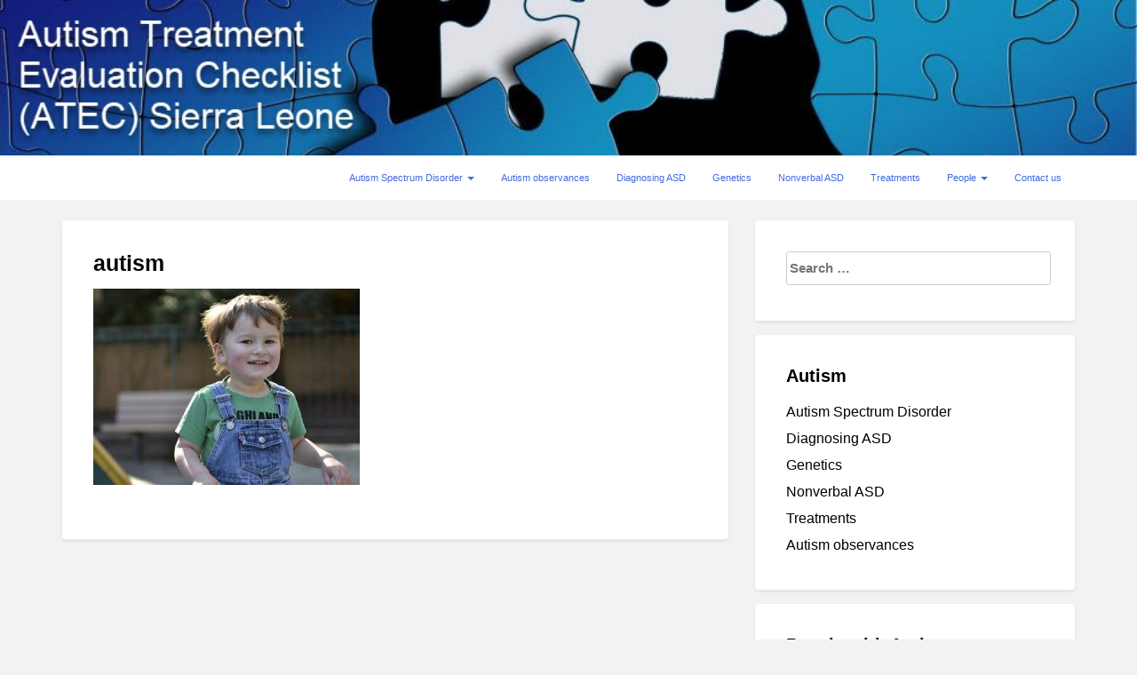

--- FILE ---
content_type: text/html; charset=UTF-8
request_url: http://www.atecsl.net/autism-spectrum-disorder/autism/
body_size: 7816
content:
<!DOCTYPE html>
<html lang="en-US">
<head>
<meta charset="UTF-8">
<meta name="viewport" content="width=device-width, initial-scale=1">
<link rel="profile" href="http://gmpg.org/xfn/11">
<link rel="pingback" href="http://www.atecsl.net/xmlrpc.php">

<meta name='robots' content='index, follow, max-image-preview:large, max-snippet:-1, max-video-preview:-1' />
	<style>img:is([sizes="auto" i], [sizes^="auto," i]) { contain-intrinsic-size: 3000px 1500px }</style>
	
	<!-- This site is optimized with the Yoast SEO plugin v26.8 - https://yoast.com/product/yoast-seo-wordpress/ -->
	<title>autism - Autism Spectrum Disorder</title>
	<link rel="canonical" href="https://www.atecsl.net/autism-spectrum-disorder/autism/" />
	<meta property="og:locale" content="en_US" />
	<meta property="og:type" content="article" />
	<meta property="og:title" content="autism - Autism Spectrum Disorder" />
	<meta property="og:url" content="https://www.atecsl.net/autism-spectrum-disorder/autism/" />
	<meta property="og:site_name" content="Autism Spectrum Disorder" />
	<meta property="article:modified_time" content="2018-07-23T09:44:45+00:00" />
	<meta property="og:image" content="https://www.atecsl.net/autism-spectrum-disorder/autism" />
	<meta property="og:image:width" content="450" />
	<meta property="og:image:height" content="331" />
	<meta property="og:image:type" content="image/jpeg" />
	<meta name="twitter:card" content="summary_large_image" />
	<script type="application/ld+json" class="yoast-schema-graph">{"@context":"https://schema.org","@graph":[{"@type":"WebPage","@id":"https://www.atecsl.net/autism-spectrum-disorder/autism/","url":"https://www.atecsl.net/autism-spectrum-disorder/autism/","name":"autism - Autism Spectrum Disorder","isPartOf":{"@id":"http://www.atecsl.net/#website"},"primaryImageOfPage":{"@id":"https://www.atecsl.net/autism-spectrum-disorder/autism/#primaryimage"},"image":{"@id":"https://www.atecsl.net/autism-spectrum-disorder/autism/#primaryimage"},"thumbnailUrl":"https://www.atecsl.net/wp-content/uploads/autism.jpg","datePublished":"2018-07-23T09:44:40+00:00","dateModified":"2018-07-23T09:44:45+00:00","breadcrumb":{"@id":"https://www.atecsl.net/autism-spectrum-disorder/autism/#breadcrumb"},"inLanguage":"en-US","potentialAction":[{"@type":"ReadAction","target":["https://www.atecsl.net/autism-spectrum-disorder/autism/"]}]},{"@type":"ImageObject","inLanguage":"en-US","@id":"https://www.atecsl.net/autism-spectrum-disorder/autism/#primaryimage","url":"https://www.atecsl.net/wp-content/uploads/autism.jpg","contentUrl":"https://www.atecsl.net/wp-content/uploads/autism.jpg","width":450,"height":331,"caption":"autism"},{"@type":"BreadcrumbList","@id":"https://www.atecsl.net/autism-spectrum-disorder/autism/#breadcrumb","itemListElement":[{"@type":"ListItem","position":1,"name":"Home","item":"https://www.atecsl.net/"},{"@type":"ListItem","position":2,"name":"Autism Spectrum Disorder","item":"https://www.atecsl.net/"},{"@type":"ListItem","position":3,"name":"autism"}]},{"@type":"WebSite","@id":"http://www.atecsl.net/#website","url":"http://www.atecsl.net/","name":"Autism Spectrum Disorder","description":"Sierra Leone","potentialAction":[{"@type":"SearchAction","target":{"@type":"EntryPoint","urlTemplate":"http://www.atecsl.net/?s={search_term_string}"},"query-input":{"@type":"PropertyValueSpecification","valueRequired":true,"valueName":"search_term_string"}}],"inLanguage":"en-US"}]}</script>
	<!-- / Yoast SEO plugin. -->


<link rel='stylesheet' id='wp-block-library-css' href='http://www.atecsl.net/wp-includes/css/dist/block-library/style.min.css' type='text/css' media='all' />
<style id='classic-theme-styles-inline-css' type='text/css'>
/*! This file is auto-generated */
.wp-block-button__link{color:#fff;background-color:#32373c;border-radius:9999px;box-shadow:none;text-decoration:none;padding:calc(.667em + 2px) calc(1.333em + 2px);font-size:1.125em}.wp-block-file__button{background:#32373c;color:#fff;text-decoration:none}
</style>
<style id='global-styles-inline-css' type='text/css'>
:root{--wp--preset--aspect-ratio--square: 1;--wp--preset--aspect-ratio--4-3: 4/3;--wp--preset--aspect-ratio--3-4: 3/4;--wp--preset--aspect-ratio--3-2: 3/2;--wp--preset--aspect-ratio--2-3: 2/3;--wp--preset--aspect-ratio--16-9: 16/9;--wp--preset--aspect-ratio--9-16: 9/16;--wp--preset--color--black: #000000;--wp--preset--color--cyan-bluish-gray: #abb8c3;--wp--preset--color--white: #ffffff;--wp--preset--color--pale-pink: #f78da7;--wp--preset--color--vivid-red: #cf2e2e;--wp--preset--color--luminous-vivid-orange: #ff6900;--wp--preset--color--luminous-vivid-amber: #fcb900;--wp--preset--color--light-green-cyan: #7bdcb5;--wp--preset--color--vivid-green-cyan: #00d084;--wp--preset--color--pale-cyan-blue: #8ed1fc;--wp--preset--color--vivid-cyan-blue: #0693e3;--wp--preset--color--vivid-purple: #9b51e0;--wp--preset--gradient--vivid-cyan-blue-to-vivid-purple: linear-gradient(135deg,rgba(6,147,227,1) 0%,rgb(155,81,224) 100%);--wp--preset--gradient--light-green-cyan-to-vivid-green-cyan: linear-gradient(135deg,rgb(122,220,180) 0%,rgb(0,208,130) 100%);--wp--preset--gradient--luminous-vivid-amber-to-luminous-vivid-orange: linear-gradient(135deg,rgba(252,185,0,1) 0%,rgba(255,105,0,1) 100%);--wp--preset--gradient--luminous-vivid-orange-to-vivid-red: linear-gradient(135deg,rgba(255,105,0,1) 0%,rgb(207,46,46) 100%);--wp--preset--gradient--very-light-gray-to-cyan-bluish-gray: linear-gradient(135deg,rgb(238,238,238) 0%,rgb(169,184,195) 100%);--wp--preset--gradient--cool-to-warm-spectrum: linear-gradient(135deg,rgb(74,234,220) 0%,rgb(151,120,209) 20%,rgb(207,42,186) 40%,rgb(238,44,130) 60%,rgb(251,105,98) 80%,rgb(254,248,76) 100%);--wp--preset--gradient--blush-light-purple: linear-gradient(135deg,rgb(255,206,236) 0%,rgb(152,150,240) 100%);--wp--preset--gradient--blush-bordeaux: linear-gradient(135deg,rgb(254,205,165) 0%,rgb(254,45,45) 50%,rgb(107,0,62) 100%);--wp--preset--gradient--luminous-dusk: linear-gradient(135deg,rgb(255,203,112) 0%,rgb(199,81,192) 50%,rgb(65,88,208) 100%);--wp--preset--gradient--pale-ocean: linear-gradient(135deg,rgb(255,245,203) 0%,rgb(182,227,212) 50%,rgb(51,167,181) 100%);--wp--preset--gradient--electric-grass: linear-gradient(135deg,rgb(202,248,128) 0%,rgb(113,206,126) 100%);--wp--preset--gradient--midnight: linear-gradient(135deg,rgb(2,3,129) 0%,rgb(40,116,252) 100%);--wp--preset--font-size--small: 13px;--wp--preset--font-size--medium: 20px;--wp--preset--font-size--large: 36px;--wp--preset--font-size--x-large: 42px;--wp--preset--spacing--20: 0.44rem;--wp--preset--spacing--30: 0.67rem;--wp--preset--spacing--40: 1rem;--wp--preset--spacing--50: 1.5rem;--wp--preset--spacing--60: 2.25rem;--wp--preset--spacing--70: 3.38rem;--wp--preset--spacing--80: 5.06rem;--wp--preset--shadow--natural: 6px 6px 9px rgba(0, 0, 0, 0.2);--wp--preset--shadow--deep: 12px 12px 50px rgba(0, 0, 0, 0.4);--wp--preset--shadow--sharp: 6px 6px 0px rgba(0, 0, 0, 0.2);--wp--preset--shadow--outlined: 6px 6px 0px -3px rgba(255, 255, 255, 1), 6px 6px rgba(0, 0, 0, 1);--wp--preset--shadow--crisp: 6px 6px 0px rgba(0, 0, 0, 1);}:where(.is-layout-flex){gap: 0.5em;}:where(.is-layout-grid){gap: 0.5em;}body .is-layout-flex{display: flex;}.is-layout-flex{flex-wrap: wrap;align-items: center;}.is-layout-flex > :is(*, div){margin: 0;}body .is-layout-grid{display: grid;}.is-layout-grid > :is(*, div){margin: 0;}:where(.wp-block-columns.is-layout-flex){gap: 2em;}:where(.wp-block-columns.is-layout-grid){gap: 2em;}:where(.wp-block-post-template.is-layout-flex){gap: 1.25em;}:where(.wp-block-post-template.is-layout-grid){gap: 1.25em;}.has-black-color{color: var(--wp--preset--color--black) !important;}.has-cyan-bluish-gray-color{color: var(--wp--preset--color--cyan-bluish-gray) !important;}.has-white-color{color: var(--wp--preset--color--white) !important;}.has-pale-pink-color{color: var(--wp--preset--color--pale-pink) !important;}.has-vivid-red-color{color: var(--wp--preset--color--vivid-red) !important;}.has-luminous-vivid-orange-color{color: var(--wp--preset--color--luminous-vivid-orange) !important;}.has-luminous-vivid-amber-color{color: var(--wp--preset--color--luminous-vivid-amber) !important;}.has-light-green-cyan-color{color: var(--wp--preset--color--light-green-cyan) !important;}.has-vivid-green-cyan-color{color: var(--wp--preset--color--vivid-green-cyan) !important;}.has-pale-cyan-blue-color{color: var(--wp--preset--color--pale-cyan-blue) !important;}.has-vivid-cyan-blue-color{color: var(--wp--preset--color--vivid-cyan-blue) !important;}.has-vivid-purple-color{color: var(--wp--preset--color--vivid-purple) !important;}.has-black-background-color{background-color: var(--wp--preset--color--black) !important;}.has-cyan-bluish-gray-background-color{background-color: var(--wp--preset--color--cyan-bluish-gray) !important;}.has-white-background-color{background-color: var(--wp--preset--color--white) !important;}.has-pale-pink-background-color{background-color: var(--wp--preset--color--pale-pink) !important;}.has-vivid-red-background-color{background-color: var(--wp--preset--color--vivid-red) !important;}.has-luminous-vivid-orange-background-color{background-color: var(--wp--preset--color--luminous-vivid-orange) !important;}.has-luminous-vivid-amber-background-color{background-color: var(--wp--preset--color--luminous-vivid-amber) !important;}.has-light-green-cyan-background-color{background-color: var(--wp--preset--color--light-green-cyan) !important;}.has-vivid-green-cyan-background-color{background-color: var(--wp--preset--color--vivid-green-cyan) !important;}.has-pale-cyan-blue-background-color{background-color: var(--wp--preset--color--pale-cyan-blue) !important;}.has-vivid-cyan-blue-background-color{background-color: var(--wp--preset--color--vivid-cyan-blue) !important;}.has-vivid-purple-background-color{background-color: var(--wp--preset--color--vivid-purple) !important;}.has-black-border-color{border-color: var(--wp--preset--color--black) !important;}.has-cyan-bluish-gray-border-color{border-color: var(--wp--preset--color--cyan-bluish-gray) !important;}.has-white-border-color{border-color: var(--wp--preset--color--white) !important;}.has-pale-pink-border-color{border-color: var(--wp--preset--color--pale-pink) !important;}.has-vivid-red-border-color{border-color: var(--wp--preset--color--vivid-red) !important;}.has-luminous-vivid-orange-border-color{border-color: var(--wp--preset--color--luminous-vivid-orange) !important;}.has-luminous-vivid-amber-border-color{border-color: var(--wp--preset--color--luminous-vivid-amber) !important;}.has-light-green-cyan-border-color{border-color: var(--wp--preset--color--light-green-cyan) !important;}.has-vivid-green-cyan-border-color{border-color: var(--wp--preset--color--vivid-green-cyan) !important;}.has-pale-cyan-blue-border-color{border-color: var(--wp--preset--color--pale-cyan-blue) !important;}.has-vivid-cyan-blue-border-color{border-color: var(--wp--preset--color--vivid-cyan-blue) !important;}.has-vivid-purple-border-color{border-color: var(--wp--preset--color--vivid-purple) !important;}.has-vivid-cyan-blue-to-vivid-purple-gradient-background{background: var(--wp--preset--gradient--vivid-cyan-blue-to-vivid-purple) !important;}.has-light-green-cyan-to-vivid-green-cyan-gradient-background{background: var(--wp--preset--gradient--light-green-cyan-to-vivid-green-cyan) !important;}.has-luminous-vivid-amber-to-luminous-vivid-orange-gradient-background{background: var(--wp--preset--gradient--luminous-vivid-amber-to-luminous-vivid-orange) !important;}.has-luminous-vivid-orange-to-vivid-red-gradient-background{background: var(--wp--preset--gradient--luminous-vivid-orange-to-vivid-red) !important;}.has-very-light-gray-to-cyan-bluish-gray-gradient-background{background: var(--wp--preset--gradient--very-light-gray-to-cyan-bluish-gray) !important;}.has-cool-to-warm-spectrum-gradient-background{background: var(--wp--preset--gradient--cool-to-warm-spectrum) !important;}.has-blush-light-purple-gradient-background{background: var(--wp--preset--gradient--blush-light-purple) !important;}.has-blush-bordeaux-gradient-background{background: var(--wp--preset--gradient--blush-bordeaux) !important;}.has-luminous-dusk-gradient-background{background: var(--wp--preset--gradient--luminous-dusk) !important;}.has-pale-ocean-gradient-background{background: var(--wp--preset--gradient--pale-ocean) !important;}.has-electric-grass-gradient-background{background: var(--wp--preset--gradient--electric-grass) !important;}.has-midnight-gradient-background{background: var(--wp--preset--gradient--midnight) !important;}.has-small-font-size{font-size: var(--wp--preset--font-size--small) !important;}.has-medium-font-size{font-size: var(--wp--preset--font-size--medium) !important;}.has-large-font-size{font-size: var(--wp--preset--font-size--large) !important;}.has-x-large-font-size{font-size: var(--wp--preset--font-size--x-large) !important;}
:where(.wp-block-post-template.is-layout-flex){gap: 1.25em;}:where(.wp-block-post-template.is-layout-grid){gap: 1.25em;}
:where(.wp-block-columns.is-layout-flex){gap: 2em;}:where(.wp-block-columns.is-layout-grid){gap: 2em;}
:root :where(.wp-block-pullquote){font-size: 1.5em;line-height: 1.6;}
</style>
<link rel='stylesheet' id='contact-form-7-css' href='http://www.atecsl.net/wp-content/plugins/contact-form-7/includes/css/styles.css' type='text/css' media='all' />
<link rel='stylesheet' id='toc-screen-css' href='http://www.atecsl.net/wp-content/plugins/table-of-contents-plus/screen.min.css' type='text/css' media='all' />
<link rel='stylesheet' id='tecblogger-bootstrap-css' href='http://www.atecsl.net/wp-content/themes/tecblogger/css/bootstrap.min.css' type='text/css' media='all' />
<link rel='stylesheet' id='tecblogger-style-css' href='http://www.atecsl.net/wp-content/themes/tecblogger/style.css' type='text/css' media='all' />
<link rel='stylesheet' id='tecblogger-responsive-css' href='http://www.atecsl.net/wp-content/themes/tecblogger/css/responsive.css' type='text/css' media='all' />
<script type="text/javascript" src="http://www.atecsl.net/wp-includes/js/jquery/jquery.min.js" id="jquery-core-js"></script>
<script type="text/javascript" id="wp-disable-css-lazy-load-js-extra">
/* <![CDATA[ */
var WpDisableAsyncLinks = {"wp-disable-font-awesome":"http:\/\/www.atecsl.net\/wp-content\/themes\/tecblogger\/css\/font-awesome.min.css"};
/* ]]> */
</script>
<script type="text/javascript" src="http://www.atecsl.net/wp-content/plugins/wp-disable/js/css-lazy-load.min.js" id="wp-disable-css-lazy-load-js"></script>
<link rel="https://api.w.org/" href="https://www.atecsl.net/wp-json/" /><link rel="alternate" title="JSON" type="application/json" href="https://www.atecsl.net/wp-json/wp/v2/media/48" /><link rel="EditURI" type="application/rsd+xml" title="RSD" href="https://www.atecsl.net/xmlrpc.php?rsd" />
<meta name="generator" content="WordPress 6.8.3" />
<link rel='shortlink' href='https://www.atecsl.net/?p=48' />
<link rel="alternate" title="oEmbed (JSON)" type="application/json+oembed" href="https://www.atecsl.net/wp-json/oembed/1.0/embed?url=https%3A%2F%2Fwww.atecsl.net%2Fautism-spectrum-disorder%2Fautism%2F" />
<link rel="alternate" title="oEmbed (XML)" type="text/xml+oembed" href="https://www.atecsl.net/wp-json/oembed/1.0/embed?url=https%3A%2F%2Fwww.atecsl.net%2Fautism-spectrum-disorder%2Fautism%2F&#038;format=xml" />
    <!-- HTML5 Shim and Respond.js IE8 support of HTML5 elements and media queries -->
    <!-- WARNING: Respond.js doesn't work if you view the page via file:// -->
    <!--[if lt IE 9]>
        <script src="https://oss.maxcdn.com/html5shiv/3.7.2/html5shiv.min.js"></script>
        <script src="https://oss.maxcdn.com/respond/1.4.2/respond.min.js"></script>
    <![endif]-->	
	
		
		<style type="text/css">
		.header-area {
		  background-image: url(http://www.atecsl.net/wp-content/uploads/cropped-autism-1-1.jpg);
		  background-position: center top;
		  background-repeat: no-repeat;
		  background-size: cover;
		  min-height: 175px;
		  padding: 50px 0;
		  text-align: center;
		}		
	
		</style>
		<style type="text/css">
			.site-title,
		.site-description {
			position: absolute;
			clip: rect(1px, 1px, 1px, 1px);
		}
		</style>
	</head>

<body class="attachment wp-singular attachment-template-default attachmentid-48 attachment-jpeg wp-theme-tecblogger">
	<!-- header-area -->
	<div class="header-area">
		<div class="container">
			<div class="row">
				<div class="logo">
					<div class="col-md-12">
						<h1 class="site-title"><a href="https://www.atecsl.net/" rel="home">Autism Spectrum Disorder</a></h1>
						<h2 class="site-description">Sierra Leone</h2>
					</div>
				</div>
			</div>
		</div>
	</div><!-- End header-area -->

	<!-- main navigation -->
	<div class="mainmenu">
		<div class="container">
			<div class="row">
				<div class="col-md-12">
					<div class="navbar-header">
						<button type="button" class="navbar-toggle" data-toggle="collapse" data-target=".navbar-collapse">
							<span class="sr-only">Toggle navigation</span>
							<span class="icon-bar"></span>
							<span class="icon-bar"></span>
							<span class="icon-bar"></span>
						</button>
					</div>	

					<div id="bs-example-navbar-collapse-1" class="collapse navbar-collapse"><ul id="menu-menu-1" class="nav navbar-nav navbar-right"><li id="menu-item-33" class="menu-item menu-item-type-post_type menu-item-object-page menu-item-home menu-item-has-children menu-item-33 dropdown"><a title="Autism Spectrum Disorder" href="#" data-toggle="dropdown" class="dropdown-toggle" aria-haspopup="true">Autism Spectrum Disorder <span class="caret"></span></a>
<ul role="menu" class=" dropdown-menu">
	<li id="menu-item-151" class="menu-item menu-item-type-post_type menu-item-object-page menu-item-151"><a title="Understanding Autism Spectrum Disorder" href="https://www.atecsl.net/understanding-autism-spectrum-disorder/">Understanding Autism Spectrum Disorder</a></li>
</ul>
</li>
<li id="menu-item-34" class="menu-item menu-item-type-post_type menu-item-object-page menu-item-34"><a title="Autism observances" href="https://www.atecsl.net/autism-observances/">Autism observances</a></li>
<li id="menu-item-38" class="menu-item menu-item-type-post_type menu-item-object-page menu-item-38"><a title="Diagnosing ASD" href="https://www.atecsl.net/diagnosing-asd/">Diagnosing ASD</a></li>
<li id="menu-item-40" class="menu-item menu-item-type-post_type menu-item-object-page menu-item-40"><a title="Genetics" href="https://www.atecsl.net/genetics/">Genetics</a></li>
<li id="menu-item-44" class="menu-item menu-item-type-post_type menu-item-object-page menu-item-44"><a title="Nonverbal ASD" href="https://www.atecsl.net/nonverbal-asd/">Nonverbal ASD</a></li>
<li id="menu-item-46" class="menu-item menu-item-type-post_type menu-item-object-page menu-item-46"><a title="Treatments" href="https://www.atecsl.net/treatments/">Treatments</a></li>
<li id="menu-item-47" class="menu-item menu-item-type-custom menu-item-object-custom menu-item-has-children menu-item-47 dropdown"><a title="People" href="#" data-toggle="dropdown" class="dropdown-toggle" aria-haspopup="true">People <span class="caret"></span></a>
<ul role="menu" class=" dropdown-menu">
	<li id="menu-item-36" class="menu-item menu-item-type-post_type menu-item-object-page menu-item-36"><a title="Clay Marzo" href="https://www.atecsl.net/clay-marzo/">Clay Marzo</a></li>
	<li id="menu-item-37" class="menu-item menu-item-type-post_type menu-item-object-page menu-item-37"><a title="Daantjie Badenhorst" href="https://www.atecsl.net/daantjie-badenhorst/">Daantjie Badenhorst</a></li>
	<li id="menu-item-41" class="menu-item menu-item-type-post_type menu-item-object-page menu-item-41"><a title="Heather Kuzmich" href="https://www.atecsl.net/heather-kuzmich/">Heather Kuzmich</a></li>
	<li id="menu-item-42" class="menu-item menu-item-type-post_type menu-item-object-page menu-item-42"><a title="Henry Bond" href="https://www.atecsl.net/henry-bond/">Henry Bond</a></li>
	<li id="menu-item-39" class="menu-item menu-item-type-post_type menu-item-object-page menu-item-39"><a title="Doctor Leo Kanner" href="https://www.atecsl.net/doctor-leo-kanner/">Doctor Leo Kanner</a></li>
	<li id="menu-item-43" class="menu-item menu-item-type-post_type menu-item-object-page menu-item-43"><a title="Linus Söderström" href="https://www.atecsl.net/linus-soderstrom/">Linus Söderström</a></li>
	<li id="menu-item-45" class="menu-item menu-item-type-post_type menu-item-object-page menu-item-45"><a title="Paula Hamilton" href="https://www.atecsl.net/paula-hamilton/">Paula Hamilton</a></li>
</ul>
</li>
<li id="menu-item-93" class="menu-item menu-item-type-post_type menu-item-object-page menu-item-93"><a title="Contact us" href="https://www.atecsl.net/contact-us/">Contact us</a></li>
</ul></div>			
				</div>
			</div>
		</div>
	</div><!-- End navigation --><div class="content-area">
	<div class="container">
		<div class="row">
			<div class="col-md-8">
				<div id="primary" class="content-area">
					<main id="main" class="site-main" role="main">

						
							
<article id="post-48" class="post-48 attachment type-attachment status-inherit hentry">
	<header class="entry-header">
		<h1 class="entry-title">autism</h1>	</header><!-- .entry-header -->

	<div class="entry-content">
		<p class="attachment"><a href='https://www.atecsl.net/wp-content/uploads/autism.jpg'><img fetchpriority="high" decoding="async" width="300" height="221" src="https://www.atecsl.net/wp-content/uploads/autism-300x221.jpg" class="attachment-medium size-medium" alt="autism" srcset="https://www.atecsl.net/wp-content/uploads/autism-300x221.jpg 300w, https://www.atecsl.net/wp-content/uploads/autism.jpg 450w" sizes="(max-width: 300px) 100vw, 300px" /></a></p>
			</div><!-- .entry-content -->

	<footer class="entry-footer">
			</footer><!-- .entry-footer -->
</article><!-- #post-## -->


							
						
					</main><!-- #main -->
				</div><!-- #primary -->
			</div>	




			<!-- Sidebar -->
			<div class="col-md-4">
				<div class="sidebar-area">	
					<div id="secondary" class="widget-area" role="complementary">
						<aside id="search-2" class="widget widget_search"><form role="search" method="get" class="search-form" action="https://www.atecsl.net/">
				<label>
					<span class="screen-reader-text">Search for:</span>
					<input type="search" class="search-field" placeholder="Search &hellip;" value="" name="s" />
				</label>
				<input type="submit" class="search-submit" value="Search" />
			</form></aside><aside id="nav_menu-2" class="widget widget_nav_menu"><h1 class="widget-title">Autism</h1><div class="menu-side-container"><ul id="menu-side" class="menu"><li id="menu-item-106" class="menu-item menu-item-type-post_type menu-item-object-page menu-item-home menu-item-106"><a href="https://www.atecsl.net/">Autism Spectrum Disorder</a></li>
<li id="menu-item-105" class="menu-item menu-item-type-post_type menu-item-object-page menu-item-105"><a href="https://www.atecsl.net/diagnosing-asd/">Diagnosing ASD</a></li>
<li id="menu-item-102" class="menu-item menu-item-type-post_type menu-item-object-page menu-item-102"><a href="https://www.atecsl.net/genetics/">Genetics</a></li>
<li id="menu-item-103" class="menu-item menu-item-type-post_type menu-item-object-page menu-item-103"><a href="https://www.atecsl.net/nonverbal-asd/">Nonverbal ASD</a></li>
<li id="menu-item-104" class="menu-item menu-item-type-post_type menu-item-object-page menu-item-104"><a href="https://www.atecsl.net/treatments/">Treatments</a></li>
<li id="menu-item-101" class="menu-item menu-item-type-post_type menu-item-object-page menu-item-101"><a href="https://www.atecsl.net/autism-observances/">Autism observances</a></li>
</ul></div></aside><aside id="nav_menu-3" class="widget widget_nav_menu"><h1 class="widget-title">People with Autism</h1><div class="menu-people-container"><ul id="menu-people" class="menu"><li id="menu-item-94" class="menu-item menu-item-type-post_type menu-item-object-page menu-item-94"><a href="https://www.atecsl.net/clay-marzo/">Clay Marzo</a></li>
<li id="menu-item-99" class="menu-item menu-item-type-post_type menu-item-object-page menu-item-99"><a href="https://www.atecsl.net/daantjie-badenhorst/">Daantjie Badenhorst</a></li>
<li id="menu-item-96" class="menu-item menu-item-type-post_type menu-item-object-page menu-item-96"><a href="https://www.atecsl.net/heather-kuzmich/">Heather Kuzmich</a></li>
<li id="menu-item-98" class="menu-item menu-item-type-post_type menu-item-object-page menu-item-98"><a href="https://www.atecsl.net/henry-bond/">Henry Bond</a></li>
<li id="menu-item-100" class="menu-item menu-item-type-post_type menu-item-object-page menu-item-100"><a href="https://www.atecsl.net/doctor-leo-kanner/">Doctor Leo Kanner</a></li>
<li id="menu-item-95" class="menu-item menu-item-type-post_type menu-item-object-page menu-item-95"><a href="https://www.atecsl.net/linus-soderstrom/">Linus Söderström</a></li>
<li id="menu-item-97" class="menu-item menu-item-type-post_type menu-item-object-page menu-item-97"><a href="https://www.atecsl.net/paula-hamilton/">Paula Hamilton</a></li>
</ul></div></aside><aside id="nav_menu-4" class="widget widget_nav_menu"><h1 class="widget-title">ASD &#038; Addiction</h1><div class="menu-addiction-container"><ul id="menu-addiction" class="menu"><li id="menu-item-138" class="menu-item menu-item-type-post_type menu-item-object-page menu-item-138"><a href="https://www.atecsl.net/?page_id=126">Problem gambling</a></li>
</ul></div></aside>
		<aside id="recent-posts-2" class="widget widget_recent_entries">
		<h1 class="widget-title">Latest about Autism</h1>
		<ul>
											<li>
					<a href="https://www.atecsl.net/how-autism-affects-executive-functioning/">How Autism Affects Executive Functioning</a>
									</li>
											<li>
					<a href="https://www.atecsl.net/the-differences-between-autism-and-aspergers-syndrome/">The Differences Between Autism and Asperger’s Syndrome</a>
									</li>
											<li>
					<a href="https://www.atecsl.net/the-importance-of-self-advocacy-for-autistic-individuals/">The Importance of Self-Advocacy for Autistic Individuals</a>
									</li>
											<li>
					<a href="https://www.atecsl.net/how-to-create-an-autism-friendly-home-environment/">How to Create an Autism-Friendly Home Environment</a>
									</li>
											<li>
					<a href="https://www.atecsl.net/the-challenges-of-autism-in-the-workplace/">The Challenges of Autism in the Workplace</a>
									</li>
											<li>
					<a href="https://www.atecsl.net/autism-and-bullying-understanding-the-risks/">Autism and Bullying: Understanding the Risks</a>
									</li>
											<li>
					<a href="https://www.atecsl.net/how-schools-can-support-autistic-students/">How Schools Can Support Autistic Students</a>
									</li>
											<li>
					<a href="https://www.atecsl.net/the-role-of-aba-applied-behavior-analysis-therapy-in-autism/">The Role of ABA (Applied Behavior Analysis) Therapy in Autism</a>
									</li>
											<li>
					<a href="https://www.atecsl.net/autism-and-the-use-of-assistive-technology/">Autism and the Use of Assistive Technology</a>
									</li>
											<li>
					<a href="https://www.atecsl.net/the-benefits-of-animal-therapy-for-autism/">The Benefits of Animal Therapy for Autism</a>
									</li>
											<li>
					<a href="https://www.atecsl.net/how-autism-affects-motor-skills-and-coordination/">How Autism Affects Motor Skills and Coordination</a>
									</li>
											<li>
					<a href="https://www.atecsl.net/the-connection-between-autism-and-epilepsy/">The Connection Between Autism and Epilepsy</a>
									</li>
					</ul>

		</aside><aside id="archives-2" class="widget widget_archive"><h1 class="widget-title">Archives</h1>
			<ul>
					<li><a href='https://www.atecsl.net/2026/01/'>January 2026</a></li>
	<li><a href='https://www.atecsl.net/2025/12/'>December 2025</a></li>
	<li><a href='https://www.atecsl.net/2025/11/'>November 2025</a></li>
	<li><a href='https://www.atecsl.net/2025/10/'>October 2025</a></li>
	<li><a href='https://www.atecsl.net/2025/09/'>September 2025</a></li>
	<li><a href='https://www.atecsl.net/2025/08/'>August 2025</a></li>
	<li><a href='https://www.atecsl.net/2025/07/'>July 2025</a></li>
	<li><a href='https://www.atecsl.net/2025/06/'>June 2025</a></li>
	<li><a href='https://www.atecsl.net/2025/05/'>May 2025</a></li>
	<li><a href='https://www.atecsl.net/2025/04/'>April 2025</a></li>
	<li><a href='https://www.atecsl.net/2025/03/'>March 2025</a></li>
	<li><a href='https://www.atecsl.net/2025/02/'>February 2025</a></li>
			</ul>

			</aside>					</div><!-- End sidebar -->
				</div>
			</div>
		</div>
	</div>
</div>
<div class="footer">
	<div class="container">
		<div class="row">
			<div class="col-md-12">
				<div class="site-info">
					</div><!-- .site-info -->
			</div>	
		</div>
	</div>
</div>	


<script type="speculationrules">
{"prefetch":[{"source":"document","where":{"and":[{"href_matches":"\/*"},{"not":{"href_matches":["\/wp-*.php","\/wp-admin\/*","\/wp-content\/uploads\/*","\/wp-content\/*","\/wp-content\/plugins\/*","\/wp-content\/themes\/tecblogger\/*","\/*\\?(.+)"]}},{"not":{"selector_matches":"a[rel~=\"nofollow\"]"}},{"not":{"selector_matches":".no-prefetch, .no-prefetch a"}}]},"eagerness":"conservative"}]}
</script>
<script type="text/javascript" src="http://www.atecsl.net/wp-includes/js/dist/hooks.min.js" id="wp-hooks-js"></script>
<script type="text/javascript" src="http://www.atecsl.net/wp-includes/js/dist/i18n.min.js" id="wp-i18n-js"></script>
<script type="text/javascript" id="wp-i18n-js-after">
/* <![CDATA[ */
wp.i18n.setLocaleData( { 'text direction\u0004ltr': [ 'ltr' ] } );
/* ]]> */
</script>
<script type="text/javascript" src="http://www.atecsl.net/wp-content/plugins/contact-form-7/includes/swv/js/index.js" id="swv-js"></script>
<script type="text/javascript" id="contact-form-7-js-before">
/* <![CDATA[ */
var wpcf7 = {
    "api": {
        "root": "https:\/\/www.atecsl.net\/wp-json\/",
        "namespace": "contact-form-7\/v1"
    }
};
/* ]]> */
</script>
<script type="text/javascript" src="http://www.atecsl.net/wp-content/plugins/contact-form-7/includes/js/index.js" id="contact-form-7-js"></script>
<script type="text/javascript" id="toc-front-js-extra">
/* <![CDATA[ */
var tocplus = {"visibility_show":"show","visibility_hide":"hide","visibility_hide_by_default":"1","width":"Auto"};
/* ]]> */
</script>
<script type="text/javascript" src="http://www.atecsl.net/wp-content/plugins/table-of-contents-plus/front.min.js" id="toc-front-js"></script>
<script type="text/javascript" src="http://www.atecsl.net/wp-content/themes/tecblogger/js/navigation.js" id="tecblogger-navigation-js"></script>
<script type="text/javascript" src="http://www.atecsl.net/wp-content/themes/tecblogger/js/bootstrap.js" id="tecblogger-bootstrap-js"></script>
<script type="text/javascript" src="http://www.atecsl.net/wp-content/themes/tecblogger/js/customizer.js" id="tecblogger-customizer-js"></script>
<script type="text/javascript" src="http://www.atecsl.net/wp-content/themes/tecblogger/js/skip-link-focus-fix.js" id="tecblogger-skip-link-focus-fix-js"></script>

</body>
</html>


--- FILE ---
content_type: text/css
request_url: http://www.atecsl.net/wp-content/themes/tecblogger/style.css
body_size: 23068
content:
/*
Theme Name: tecblogger
Theme URI: http://themepoints.com/tecblogger
Author: themepoints
Author URI: http://themepoints.com
Tags: light, white, one-column, two-columns, three-columns, custom-background, custom-header, custom-menu, custom-colors, featured-images, left-sidebar, sticky-post, post-formats
Description: Tec-Blogger is a clean & responsive full featured Personal WordPress Blog Theme.
Version: 9.0.2
License: GNU General Public License v2 or later
License URI: http://www.gnu.org/licenses/gpl-2.0.html
Text Domain: tecblogger

*/

/*--------------------------------------------------------------
>>> TABLE OF CONTENTS:
----------------------------------------------------------------
# Normalize
# Typography
# Elements
# Forms
# Navigation
	## Links
	## Menus
# Accessibility
# Alignments
# Clearings
# Widgets
# Content
    ## Posts and pages
	## Asides
	## Comments
# Infinite scroll
# Media
	## Captions
	## Galleries
--------------------------------------------------------------*/

/*--------------------------------------------------------------
# Normalize
--------------------------------------------------------------*/
html {
	font-family: sans-serif;
	-webkit-text-size-adjust: 100%;
	-ms-text-size-adjust:     100%;
}

body {
	margin: 0;
}

article,
aside,
details,
figcaption,
figure,
footer,
header,
main,
menu,
nav,
section,
summary {
	display: block;
}

audio,
canvas,
progress,
video {
	display: inline-block;
	vertical-align: baseline;
}

audio:not([controls]) {
	display: none;
	height: 0;
}

[hidden],
template {
	display: none;
}

a {
	background-color: transparent;
}

a:active,
a:hover {
	outline: 0;
}

abbr[title] {
	border-bottom: 1px dotted;
}

b,
strong {
	font-weight: bold;
}

dfn {
	font-style: italic;
}

h1 {
	font-size: 2em;
	margin: 0.67em 0;
}
h2{font-size:17px}
p{font-size:14px}
mark {
	background: #ff0;
	color: #000;
}

small {
	font-size: 80%;
}

sub,
sup {
	font-size: 75%;
	line-height: 0;
	position: relative;
	vertical-align: baseline;
}

sup {
	top: -0.5em;
}

sub {
	bottom: -0.25em;
}

img {
	border: 0;
}

svg:not(:root) {
	overflow: hidden;
}
hr {
	box-sizing: content-box;
	height: 0;
}

pre {
	overflow: auto;
}

code,
kbd,
pre,
samp {
	font-family: monospace, monospace;
	font-size: 1em;
}

button,
input,
optgroup,
select,
textarea {
	color: inherit;
	font: inherit;
	margin: 0;
}

button {
	overflow: visible;
}

button,
select {
	text-transform: none;
}

button,
html input[type="button"],
input[type="reset"],
input[type="submit"] {
	-webkit-appearance: button;
	cursor: pointer;
}

button[disabled],
html input[disabled] {
	cursor: default;
}

button::-moz-focus-inner,
input::-moz-focus-inner {
	border: 0;
	padding: 0;
}

input {
	line-height: normal;
}

input[type="checkbox"],
input[type="radio"] {
	box-sizing: border-box;
	padding: 0;
}

input[type="number"]::-webkit-inner-spin-button,
input[type="number"]::-webkit-outer-spin-button {
	height: auto;
}

input[type="search"] {
	-webkit-appearance: textfield;
	box-sizing: content-box;
}

input[type="search"]::-webkit-search-cancel-button,
input[type="search"]::-webkit-search-decoration {
	-webkit-appearance: none;
}

fieldset {
	border: 1px solid #c0c0c0;
	margin: 0 2px;
	padding: 0.35em 0.625em 0.75em;
}

legend {
	border: 0;
	padding: 0;
}

textarea {
	overflow: auto;
}

optgroup {
	font-weight: bold;
}

table {
	border-collapse: collapse;
	border-spacing: 0;
}

td,
th {
	padding: 0;
}





/*--------------------------------------------------------------
# Typography
--------------------------------------------------------------*/
h1,
h2,
h3,
h4,
h5,
h6 {
    margin: 0 0 15px;
    font-weight: 700;
	color:#000;
}
body,
button,
input,
select,
textarea {
	color: #404040;
	font-size: 16px;
	font-size: 1rem;
	line-height: 1.5;
}


p {
	margin-bottom: 1.5em;
}

dfn,
cite,
em,
i {
	font-style: italic;
}

blockquote {
	margin: 0 1.5em;
}

address {
	margin: 0 0 1.5em;
}
table tbody tr td {
  font-size: 14px;
}
pre {
	background: #eee;
	font-family: "Courier 10 Pitch", Courier, monospace;
	font-size: 15px;
	font-size: 14px;
	line-height: 1.6;
	margin-bottom: 1.6em;
	max-width: 100%;
	overflow: auto;
	padding: 1.6em;
}

code,
kbd,
tt,
var {
	font-family: Monaco, Consolas, "Andale Mono", "DejaVu Sans Mono", monospace;
	font-size: 15px;
	font-size: 0.9375rem;
}

abbr,
acronym {
	border-bottom: 1px dotted #666;
	cursor: help;
}

mark,
ins {
	background: #fff9c0;
	text-decoration: none;
}

big {
	font-size: 125%;
}








/*--------------------------------------------------------------
# Elements
--------------------------------------------------------------*/
html {
	box-sizing: border-box;
}

*,
*:before,
*:after { /* Inherit box-sizing to make it easier to change the property for components that leverage other behavior; see http://css-tricks.com/inheriting-box-sizing-probably-slightly-better-best-practice/ */
	box-sizing: inherit;
}

body {
  background: #f2f2f2 none repeat scroll 0 0;
}

blockquote:before,
blockquote:after,
q:before,
q:after {
	content: "";
}

blockquote,
q {
	quotes: "" "";
}

hr {
	background-color: #ccc;
	border: 0;
	height: 1px;
	margin-bottom: 1.5em;
}

ul,
ol {
	margin: 0 0 1.5em 3em;
}

ul {
	list-style: disc;
}

ol {
	list-style: decimal;
}

li > ul,
li > ol {
	margin-bottom: 0;
	margin-left: 1.5em;
}

dt {
	font-weight: bold;
}

dd {
	margin: 0 1.5em 1.5em;
}

img {
	height: auto; /* Make sure images are scaled correctly. */
	max-width: 100%; /* Adhere to container width. */
}

table {
	margin: 0 0 1.5em;
	width: 100%;
}
dl {
  font-size: 13px;
  margin-bottom: 20px;
  margin-top: 0;
}
/*--------------------------------------------------------------
# Forms
--------------------------------------------------------------*/
button,
input[type="button"],
input[type="reset"],
input[type="submit"] {
	border: 1px solid;
	border-color: #ccc #ccc #bbb;
	border-radius: 3px;
	background: #e6e6e6;
	box-shadow: inset 0 1px 0 rgba(255, 255, 255, 0.5), inset 0 15px 17px rgba(255, 255, 255, 0.5), inset 0 -5px 12px rgba(0, 0, 0, 0.05);
	color: rgba(0, 0, 0, .8);
	font-size: 12px;
	font-size: 0.75rem;
	line-height: 1;
	padding: .6em 1em .4em;
	text-shadow: 0 1px 0 rgba(255, 255, 255, 0.8);
}

button:hover,
input[type="button"]:hover,
input[type="reset"]:hover,
input[type="submit"]:hover {
	border-color: #ccc #bbb #aaa;
	box-shadow: inset 0 1px 0 rgba(255, 255, 255, 0.8), inset 0 15px 17px rgba(255, 255, 255, 0.8), inset 0 -5px 12px rgba(0, 0, 0, 0.02);
}

button:focus,
input[type="button"]:focus,
input[type="reset"]:focus,
input[type="submit"]:focus,
button:active,
input[type="button"]:active,
input[type="reset"]:active,
input[type="submit"]:active {
	border-color: #aaa #bbb #bbb;
	box-shadow: inset 0 -1px 0 rgba(255, 255, 255, 0.5), inset 0 2px 5px rgba(0, 0, 0, 0.15);
}

input[type="text"],
input[type="email"],
input[type="url"],
input[type="password"],
input[type="search"],
textarea {
	color: #666;
	border: 1px solid #ccc;
	border-radius: 3px;
}

input[type="text"]:focus,
input[type="email"]:focus,
input[type="url"]:focus,
input[type="password"]:focus,
input[type="search"]:focus,
textarea:focus {
	color: #111;
}

input[type="text"],
input[type="email"],
input[type="url"],
input[type="password"],
input[type="search"] {
	padding: 3px;
}

textarea {
	padding-left: 3px;
	width: 100%;
}

/*--------------------------------------------------------------
# Navigation
--------------------------------------------------------------*/
/*--------------------------------------------------------------
## Links
--------------------------------------------------------------*/
a {
	color: royalblue;
}

a:visited {
	color: purple;
}

a:hover,
a:focus,
a:active {
	color: midnightblue;
}

a:focus {
	outline: thin dotted;
}

a:hover,
a:active {
	outline: 0;
}

/*--------------------------------------------------------------
## Header
--------------------------------------------------------------*/

.header-area {
  background-image: url("images/header-bg.jpg");
  background-position: center top;
  background-repeat: no-repeat;
  background-size: cover;
  min-height: 175px;
  padding: 50px 0;
  text-align: center;
}
.site-title {
    color: #000;
    font-size: 35px;
    line-height: 45px;
    margin: 0;
    padding: 0;
    text-decoration: none;
}
.header-area h1.site-title a {
    font-weight: bold;
}
.header-area h1.site-title a, a:hover {
    text-decoration: none;
}







/*--------------------------------------------------------------
## Menus
--------------------------------------------------------------*/
.main-navigation {
	clear: both;
	display: block;
	float: left;
	width: 100%;
}
.main-navigation ul {
	display: none;
	list-style: none;
	margin: 0;
	padding-left: 0;
}
.main-navigation li {
	float: left;
	position: relative;
}
.main-navigation a {
	display: block;
	text-decoration: none;
}
.main-navigation ul ul {
	box-shadow: 0 3px 3px rgba(0, 0, 0, 0.2);
	float: left;
	position: absolute;
	top: 1.5em;
	left: -999em;
	z-index: 99999;
}
.main-navigation ul ul ul {
	left: -999em;
	top: 0;
}
.main-navigation ul ul a {
	width: 200px;
}
.main-navigation ul ul li {

}
.main-navigation li:hover > a,
.main-navigation li.focus > a {
}
.main-navigation ul ul :hover > a,
.main-navigation ul ul .focus > a {
}

.main-navigation ul ul a:hover,
.main-navigation ul ul a.focus {
}

.main-navigation ul li:hover > ul,
.main-navigation ul li.focus > ul {
	left: auto;
}
.main-navigation ul ul li:hover > ul,
.main-navigation ul ul li.focus > ul {
	left: 100%;
}
.main-navigation .current_page_item > a,
.main-navigation .current-menu-item > a,
.main-navigation .current_page_ancestor > a {
}
.mainmenu {
  background: #fff none repeat scroll 0 0;
  margin-bottom: 23px;
}
.navbar-nav > li > a {
  font-size: 11px;
  padding-bottom: 15px;
  padding-top: 15px;
}

/* Small menu. */
.menu-toggle,
.main-navigation.toggled ul {
	display: block;
}
@media screen and (min-width: 37.5em) {
	.menu-toggle {
		display: none;
	}
	.main-navigation ul {
		display: block;
	}
}
.site-main .comment-navigation,
.site-main .posts-navigation,
.site-main .post-navigation {
	margin: 0 0 1.5em;
	overflow: hidden;
}
.comment-navigation .nav-previous,
.posts-navigation .nav-previous,
.post-navigation .nav-previous {
	float: left;
	width: 50%;
}
.comment-navigation .nav-next,
.posts-navigation .nav-next,
.post-navigation .nav-next {
	float: right;
	text-align: right;
	width: 50%;
}

/*--------------------------------------------------------------
# Accessibility
--------------------------------------------------------------*/
/* Text meant only for screen readers. */
.screen-reader-text {
	clip: rect(1px, 1px, 1px, 1px);
	position: absolute !important;
	height: 1px;
	width: 1px;
	overflow: hidden;
}
.screen-reader-text:focus {
	background-color: #f1f1f1;
	border-radius: 3px;
	box-shadow: 0 0 2px 2px rgba(0, 0, 0, 0.6);
	clip: auto !important;
	color: #21759b;
	display: block;
	font-size: 14px;
	font-size: 0.875rem;
	font-weight: bold;
	height: auto;
	left: 5px;
	line-height: normal;
	padding: 15px 23px 14px;
	text-decoration: none;
	top: 5px;
	width: auto;
	z-index: 100000; /* Above WP toolbar. */
}

/*--------------------------------------------------------------
# Alignments
--------------------------------------------------------------*/
.alignleft {
	display: inline;
	float: left;
	margin-right: 1.5em;
}
.alignright {
	display: inline;
	float: right;
	margin-left: 1.5em;
}
.aligncenter {
	clear: both;
	display: block;
	margin-left: auto;
	margin-right: auto;
}

/*--------------------------------------------------------------
# Clearings
--------------------------------------------------------------*/
.clear:before,
.clear:after,
.entry-content:before,
.entry-content:after,
.comment-content:before,
.comment-content:after,
.site-header:before,
.site-header:after,
.site-content:before,
.site-content:after,
.site-footer:before,
.site-footer:after {
	content: "";
	display: table;
}

.clear:after,
.entry-content:after,
.comment-content:after,
.site-header:after,
.site-content:after,
.site-footer:after {
	clear: both;
}

/*--------------------------------------------------------------
# Widgets
--------------------------------------------------------------*/
.widget {
	margin: 0 0 1.5em;
}

/* Make sure select elements fit in widgets. */
.widget select {
	max-width: 100%;
}

/* Search widget. */
.widget_search .search-submit {
	display: none;
}
aside ul {
    margin: 0;
    padding: 0;
}
aside ul li {
    display: block;
    list-style: outside none none;
}
aside ul li a{
    color: #000;
    font-size: 16px;
    line-height: 30px;
    text-decoration: none;
}
aside ul li a:hover{
	color:#000;
	text-decoration:none;
}
form.search-form label input.search-field {
  font-size: 15px;
  line-height: 30px;
}
.search-form > label {
  display: block;
}
form.search-form label input[type="search"] {
  display: block;
  width: 100%;
}

/*--------------------------------------------------------------
# Content
--------------------------------------------------------------*/
.content-area div.entry-content p {
    font-size: 17px;
}
.content-area header.entry-header h1.entry-title, h1.entry-title a {
    font-size: 25px;
}
.site-main .comment-navigation, .site-main .posts-navigation, .site-main .post-navigation, .content-area article, .content-area .page-header h1.page-title, aside {
  background: #fff none repeat scroll 0 0;
  border-bottom: 1px solid #ebebeb;
  border-radius: 4px;
  box-shadow: 0 1px 3px rgba(0, 0, 0, 0.1);
  margin: 0 auto 50px;
  padding: 35px;
  position: relative;
}
.entry-title a, .entry-title a:visited, .page-title a, .page-title a:visited {
  color: #3d3d3d;
}
.content-area footer.entry-footer {
    color: #454545;
    font-size: 17px;
}
.content-area footer.entry-footer span.edit-link a {
    color: #a7a7a7;
    font-size: 17px;
}
.content-area footer.entry-footer span.tags-links a {
    color: #a7a7a7;
    margin-left: 5px;
    margin-right: 5px;
}
.content-area header.entry-header div.entry-meta span.posted-on {
    float: left;
    font-size: 17px;
    margin-right: 20px;
}
.content-area header.entry-header div.entry-meta li {
    color: #a7a7a7;
    font-size: 17px;
    list-style: outside none none;
    margin: 0;
    padding: 0;
}
.content-area header.entry-header div.entry-meta li span.comments-link a {
    color: #a7a7a7;
}
.content-area header.entry-header div.entry-meta span.posted-on a {
    color: #a7a7a7;
}
nav.navigation .nav-links .nav-next, .nav-previous a, a:visited {
  color: #4d4d4d;
  font-size: 17px;
  text-decoration: none;
  outline:medium none;
}
nav.navigation .nav-links .nav-next a, a:visited, a:hover {
  color: #4d4d4d;
  outline: medium none;
  text-decoration: none;
}
.content-area header.entry-header div.entry-meta span.byline {
    font-size: 17px;
}
.content-area header.entry-header div.entry-meta span.byline span.vcard a {
    color: #a7a7a7;
}
.content-area section.error-404 header.page-header, .content-area main#main header.page-header {
  border-bottom: medium none;
  margin: 0;
  padding: 0;
}
aside ul#recentcomments li.recentcomments span.comment-author-link {
  font-size: 17px;
}

figure.post-thumbnail {
  margin-bottom: 10px;
}
header.entry-header .entry-meta {
  display: block;
  margin-bottom: 10px;
  overflow: hidden;
}

.more-link {
    border: 1px solid #ddd;
    color: #000;
    padding: 6px;
}
.more-link a, a:hover {
    color: #000;
}
.page-links > a {
    border: 1px solid #ddd;
    color: #000;
    padding: 5px;
}
.content-area div.entry-content p em {
  display: inline-block;
  overflow: hidden;
}

/*--------------------------------------------------------------
## Posts and pages
--------------------------------------------------------------*/
.sticky {
	display: block;
}
.hentry {
	margin: 0 0 1.5em;
}
.byline,
.updated:not(.published) {
	display: none;
}
.single .byline,
.group-blog .byline {
	display: inline;
}
.page-content,
.entry-content,
.entry-summary {
	margin: 1.5em 0 0;
}
.page-links {
  clear: both;
  font-size: 14px;
  margin: 0 0 10px;
}
.entry-content > ul {
    margin: 0 0 15px;
}
.entry-content ul li {
    font-size: 14px;
    line-height: 25px;
}
.post_quote blockquote blockquote {
  border-left: medium none;
  margin: 0;
  padding: 0;
}
.post_quote blockquote {
  margin-bottom: 10px;
  padding: 25px;
}
.post_quote blockquote blockquote cite {
    color: #000000;
    display: block;
    text-align: right;
}
.post_quote blockquote blockquote cite a, a:visited, a:hover {
    color: #000;
}

.entry-link {
    background: #ddd none repeat scroll 0 0;
    color: #000;
    padding: 30px;
    text-align: center;
}
.entry-link > a {
    color: #000;
    font-size: 18px;
}
.entry-link a i.fa {
    color: red;
    margin-right: 15px;
    text-decoration: none;
}
article div.entry-content input[type="submit"] {
    border: 1px solid #ddd;
    color: #000;
    display: inline-block;
    font-size: 14px;
    padding: 13px 24px;
}
article div.entry-content input[type="submit"]:hover {
    background: #ddd none repeat scroll 0 0;
    border: 1px solid #ddd;
}


/*--------------------------------------------------------------
## Asides
--------------------------------------------------------------*/
.blog .format-aside .entry-title,
.archive .format-aside .entry-title {
	display: none;
}

/*--------------------------------------------------------------
## Comments
--------------------------------------------------------------*/
form#commentform p.form-submit input[type="submit"] {
  background: #fff none repeat scroll 0 0;
  border: 1px solid #ddd;
  border-radius: 0;
  color: #000;
  font-size: 13px;
  font-weight: bold;
  padding: 11px;
}
p#form-allowed-tags.form-allowed-tags code {
  font-size: 13px;
}
.comments {
  margin-bottom: 50px;
  padding: 0;
}
.comment-form .form-input {
  position: relative;
}
.comment-form .form-input i {
  color: #ff0000;
  font-size: 15px;
  left: 10px;
  position: absolute;
  top: 12px;
  z-index: 1;
}
.comment-form .form-input input, .comment-form .form-input textarea {
  margin-bottom: 20px;
  padding-left: 30px;
  width: 45%;
}
.comment-form .form-input textarea {
  height: 160px;
  line-height: 22px;
  width: 100%;
}
input[type="text"], input[type="password"], input[type="email"], input[type="url"], textarea, select {
  background-color: #f6f6f6;
  border: 1px solid #e4e6e8;
  font-size: 12px;
  margin-bottom: 20px;
  padding: 10px;
  text-transform: uppercase;
  transition: border 0.25s linear 0s, color 0.25s linear 0s, background-color 0.25s linear 0s;
  width: 100%;
}
#reply-title i {
  color: #ff0000;
  margin-right: 7px;
}
.comment-area h2 {
    font-size: 20px;
    font-weight: 700;
    margin-bottom: 40px;
    text-transform: uppercase;
}
.comments-area h2 i {
  color: #ff0000;
  margin-right: 5px;
}
ol.comment-list {
    list-style: outside none none;
    margin: 0;
    padding: 0;
}
.comment-content h3 {
    font-size: 20px;
    font-weight: 400;
}
.comment-content span {
    font-size: 14px;
    margin-left: 10px;
}
ol.comment-list li { margin-bottom: 40px }
.comment-reply-title {
    font-size: 20px;
    font-weight: 700;
    margin-bottom: 40px;
    text-transform: uppercase;
}
input[type="text"], input[type="email"], input[type="url"], textarea {
  background: #fff none repeat scroll 0 0;
  border: 1px solid #ddd;
  padding: 15px;
}
.comment-form input[type="text"],
.comment-form input[type="email"],
.comment-form input[type="url"],
.comment-form textarea { width: 100% }
input[type="submit"] {
    border: medium none;
    color: #fff;
    padding: 10px 20px;
}
body input[type="submit"]:hover { background: #1e1e1e }
.comment-body { position: relative }
.comment-author-img {
    left: 0;
    position: absolute;
    top: 0;
}
.comment-content,
.comment-body .reply { padding-left: 100px }
ul.children {
  list-style: outside none none;
  margin-top: 40px;
}
.comment-content a {
	word-wrap: break-word;
}

.bypostauthor {
	display: block;
}
div#comments ol li ol {
  list-style: outside none none;
  margin-left: 25px;
}

div#comments ol li {
  margin-bottom: 10px;
}
div#comments article {
  margin-bottom: 12px;
  padding: 5px;
}
div#comments footer.comment-meta {
  line-height: 25px;
  margin-left: 68px;
}
.comment-author.vcard {
  left: 0;
  position: absolute;
  top: 0;
}
.comment-author.vcard img {
  display: inline-block;
  height: auto;
  width: 65px;
}
.comment-body .comment-author.vcard b {
  font-size: 11px;
  margin-left: 5px;
}
.comment-content, .comment-body .reply {
  margin-top: 10px;
  padding-left: 65px;
}


/*--------------------------------------------------------------
# Infinite scroll
--------------------------------------------------------------*/
/* Globally hidden elements when Infinite Scroll is supported and in use. */
.infinite-scroll .posts-navigation, /* Older / Newer Posts Navigation (always hidden) */
.infinite-scroll.neverending .site-footer { /* Theme Footer (when set to scrolling) */
	display: none;
}

/* When Infinite Scroll has reached its end we need to re-display elements that were hidden (via .neverending) before. */
.infinity-end.neverending .site-footer {
	display: block;
}

/*--------------------------------------------------------------
# Media
--------------------------------------------------------------*/
.page-content .wp-smiley,
.entry-content .wp-smiley,
.comment-content .wp-smiley {
	border: none;
	margin-bottom: 0;
	margin-top: 0;
	padding: 0;
}

/* Make sure embeds and iframes fit their containers. */
embed,
iframe,
object {
	max-width: 100%;
}

/*--------------------------------------------------------------
## Captions
--------------------------------------------------------------*/
.wp-caption {
	margin-bottom: 1.5em;
	max-width: 100%;
}
.wp-caption img[class*="wp-image-"] {
	display: block;
	margin: 0 auto;
}
.wp-caption-text {
	text-align: center;
}
.wp-caption .wp-caption-text {
	margin: 0.8075em 0;
}

/*--------------------------------------------------------------
## Galleries
--------------------------------------------------------------*/
.gallery {
	margin-bottom: 1.5em;
}
.gallery-item {
	display: inline-block;
	text-align: center;
	vertical-align: top;
	width: 100%;
}

.gallery-columns-2 .gallery-item {
	max-width: 50%;
}
.gallery-columns-3 .gallery-item {
	max-width: 33.33%;
}

.gallery-columns-4 .gallery-item {
	max-width: 25%;
}

.gallery-columns-5 .gallery-item {
	max-width: 20%;
}

.gallery-columns-6 .gallery-item {
	max-width: 16.66%;
}

.gallery-columns-7 .gallery-item {
	max-width: 14.28%;
}

.gallery-columns-8 .gallery-item {
	max-width: 12.5%;
}

.gallery-columns-9 .gallery-item {
	max-width: 11.11%;
}

.gallery-caption {
	display: block;
}



/*--------------------------------------------------------------
## Footer
--------------------------------------------------------------*/

.footer div.site-info {
  background: #fff none repeat scroll 0 0;
  border-bottom: 1px solid #ebebeb;
  border-radius: 4px;
  box-shadow: 0 1px 3px rgba(0, 0, 0, 0.1);
  font-size: 15px;
  margin-bottom: 5px;
  padding: 35px;
  position: relative;
}